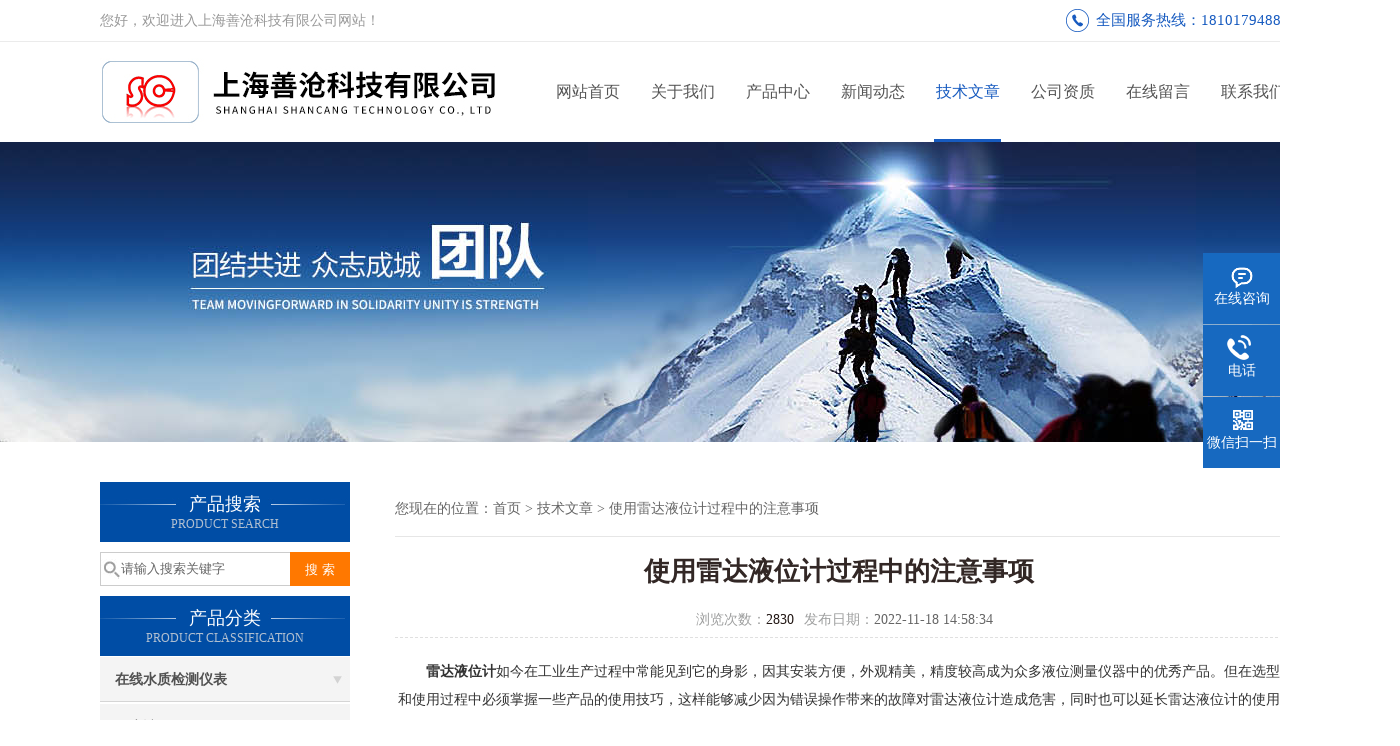

--- FILE ---
content_type: text/html; charset=utf-8
request_url: http://www.shancangyb.com/articleshow_1085189.html
body_size: 40574
content:
<!DOCTYPE html PUBLIC "-//W3C//DTD XHTML 1.0 Transitional//EN" "http://www.w3.org/TR/xhtml1/DTD/xhtml1-transitional.dtd">
<html xmlns="http://www.w3.org/1999/xhtml">
<head>
<meta http-equiv="Content-Type" content="text/html; charset=utf-8" />
<meta http-equiv="X-UA-Compatible" content="IE=9; IE=8; IE=7; IE=EDGE" />
<title>使用雷达液位计过程中的注意事项-上海善沧科技有限公司</title>
<meta name="keywords" content="使用雷达液位计过程中的注意事项">
<meta name="description" content="">
<link href="/css/css.css" rel="stylesheet" type="text/css">
<script type="text/javascript" src="/js/jquery-3.6.0.min.js"></script>

<script>
$(document).ready(function(e) {
   $(".headerxy ul li").eq(num-1).addClass("on")
});
</script>
<script>var num=5</script>
<script>
var _hmt = _hmt || [];
(function() {
  var hm = document.createElement("script");
  hm.src = "https://hm.baidu.com/hm.js?255c35572ebe8e8d5aefa9bceafefa53";
  var s = document.getElementsByTagName("script")[0]; 
  s.parentNode.insertBefore(hm, s);
})();
</script>
<script type="application/ld+json">
{
"@context": "https://ziyuan.baidu.com/contexts/cambrian.jsonld",
"@id": "http://www.weixiash.com/articleshow_1085189.html",
"title": "使用雷达液位计过程中的注意事项",
"pubDate": "2022-11-18T14:51:11",
"upDate": "2022-11-18T14:58:34",
}</script>
<script>
var _hmt = _hmt || [];
(function() {
  var hm = document.createElement("script");
  hm.src = "https://hm.baidu.com/hm.js?4c65b872915222fc5c08d4bc91b6100d";
  var s = document.getElementsByTagName("script")[0]; 
  s.parentNode.insertBefore(hm, s);
})();
</script>
</head>

<body>
 <!--top-->
<div class="top">
  <div class="top01">
    <div class="top02">您好，欢迎进入上海善沧科技有限公司网站！</div>
    <div class="phone">全国服务热线：18101794880</div>
  </div>
</div>
<!--top end-->
<header>
  <div class="headerx">
    <div class="headerxz"><a href="/"><img src="/images/logo.jpg" alt="上海善沧科技有限公司"></a></div>
    <div class="headerxy">
      <ul>
        <li><a href="/">网站首页</a></li>
        <li><a href="/aboutus.html" rel="nofollow">关于我们</a></li>
        <li><a href="/products.html">产品中心</a></li>
        <li><a href="/news.html">新闻动态</a></li>
        <li><a href="/article.html">技术文章</a></li>
        <li><a href="/honor.html" rel="nofollow">公司资质</a></li>
        <li><a href="/order.html" rel="nofollow">在线留言</a></li>
        <li><a href="/contact.html" rel="nofollow">联系我们</a></li>
      </ul>
    </div>
  </div>
</header>
<script> document.body.onselectstart=document.body.oncontextmenu=function(){return false;};</script> <div class="nybanner"><img src="/images/nybanner.jpg"/></div>
 <div class="nymiddle">
   <div>
     <div class="midztz">
 <div class="midztzprofl"><dt>产品搜索</dt><dd>PRODUCT SEARCH</dd></div>
       <div class="sousuo">
         <form name="form1" method="post" action="/products.html" onsubmit="return checkform(form1)">
           <input name="" type="submit" class="ss_an"  value="搜 索"/>
           <input type="text" name="tk"   class="ss_input" onfocus="if (value =='请输入搜索关键字'){value =''}" onblur="if (value =='')" value="请输入搜索关键字" />
         </form>
       </div>
  <div class="midztzprofl"><dt>产品分类</dt><dd>PRODUCT CLASSIFICATION</dd></div>
  <div class="midztzmulu">
    <ul>
                               <li>
        <a href="/prolist_t1296891.html" title="在线水质检测仪表">在线水质检测仪表</a>
        <div id="submenu_在线水质检测仪表" style="display:none">
          <ul class="two_profl">
                                                                                                                                                                                                                                                                                                                                                 <li><a href="/prolist_t1504037.html">硬度计</a></li>
                                                             <li><a href="/prolist_t1358821.html">数字型ORP仪电极</a></li>
                                                                                                                                     <li><a href="/prolist_t1300272.html">超声波界面仪</a></li>
                                                                                     <li><a href="/prolist_t1298783.html">悬浮物仪</a></li>
                                                             <li><a href="/prolist_t1298782.html">在线余氯仪</a></li>
                                                             <li><a href="/prolist_t1298780.html">膜法溶氧仪</a></li>
                                                                                                             <li><a href="/prolist_t1298270.html">多参数水质分检测仪</a></li>
                                                                                                             <li><a href="/prolist_t1298239.html">泥水界面仪</a></li>
                                                                                                                                                                                                                                                                                                                                                                                                                                                                                                                                                                                     <li><a href="/prolist_t1296907.html">电导率仪</a></li>
                                                             <li><a href="/prolist_t1296906.html">污泥浓度计</a></li>
                                                             <li><a href="/prolist_t1296905.html">在线ORP仪</a></li>
                                                             <li><a href="/prolist_t1296904.html">投入式浊度仪</a></li>
                                                             <li><a href="/prolist_t1296903.html">在线溶解氧仪</a></li>
                                                             <li><a href="/prolist_t1296901.html">在线PH仪</a></li>
                                  </ul>
        </div>
      </li>
                               <li>
        <a href="/prolist_t1299935.html" title="溶解氧">溶解氧</a>
        <div id="submenu_溶解氧" style="display:none">
          <ul class="two_profl">
                                                                                                                                                                                                                                                                                                                                                                                                                                                                                                 <li><a href="/prolist_t1300256.html">荧光法溶解氧仪</a></li>
                                                                                                                                                                                                                                                                                                                                                                                                                                                                                                                                                                                                                                                                                                                                                                                                                                                                                                                                  </ul>
        </div>
      </li>
                               <li>
        <a href="/prolist_t1299933.html" title="悬浮物">悬浮物</a>
        <div id="submenu_悬浮物" style="display:none">
          <ul class="two_profl">
                                                                                                                                                                                                                                                                                                                                                                                                                                                                                                                                                                                                                                                                                                                                                                                                                                                                                                                                                                                                                                                                                                                                                                                                                                                                                                                                                                                              </ul>
        </div>
      </li>
                               <li>
        <a href="/prolist_t1299932.html" title="浊度仪">浊度仪</a>
        <div id="submenu_浊度仪" style="display:none">
          <ul class="two_profl">
                                                                                                                                                                                                                                                                                                                                                                                                                                                                                                                                                                                                                                                                                                                                                                                                                                                                                                                                                                                                                                                                                                                                                                                                                                                                                                                                                                                              </ul>
        </div>
      </li>
                               <li>
        <a href="/prolist_t1299934.html" title="污泥浓度">污泥浓度</a>
        <div id="submenu_污泥浓度" style="display:none">
          <ul class="two_profl">
                                                                                                                                                                                                                                                                                                                                                                                                                                                                                                                                                                                                                                                                                                                                                                                                                                                                                                                                                                                                                                                                                                                                                                                                                                                                                                                                                                                              </ul>
        </div>
      </li>
                               <li>
        <a href="/prolist_t1296892.html" title="流量计仪表">流量计仪表</a>
        <div id="submenu_流量计仪表" style="display:none">
          <ul class="two_profl">
                                                                                                                                                                                                                                                                                                                                                                                                                         <li><a href="/prolist_t1300276.html">双向流量计</a></li>
                                                             <li><a href="/prolist_t1300274.html">体积流量计</a></li>
                                                                                                                                                                                     <li><a href="/prolist_t1298773.html">非满管流量计</a></li>
                                                                                                                                                                                                                                                                                                                                                                                     <li><a href="/prolist_t1296922.html">在线超声波流量计</a></li>
                                                             <li><a href="/prolist_t1296921.html">供排水流量计</a></li>
                                                             <li><a href="/prolist_t1296920.html">工业污水流量计</a></li>
                                                             <li><a href="/prolist_t1296919.html">污水流量计</a></li>
                                                             <li><a href="/prolist_t1296918.html">气体流量计</a></li>
                                                             <li><a href="/prolist_t1296917.html">浮子流量计</a></li>
                                                             <li><a href="/prolist_t1296916.html">涡轮流量计</a></li>
                                                             <li><a href="/prolist_t1296915.html">一体式涡街流量计</a></li>
                                                             <li><a href="/prolist_t1296914.html">超声波流量计</a></li>
                                                             <li><a href="/prolist_t1296913.html">智能远传式流量计</a></li>
                                                             <li><a href="/prolist_t1296912.html">插入式电磁流量计</a></li>
                                                             <li><a href="/prolist_t1296911.html">分体式电磁流量计</a></li>
                                                             <li><a href="/prolist_t1296909.html">管段式电磁流量计</a></li>
                                                                                                                                                                                  </ul>
        </div>
      </li>
                               <li>
        <a href="/prolist_t1296893.html" title="液位计仪表">液位计仪表</a>
        <div id="submenu_液位计仪表" style="display:none">
          <ul class="two_profl">
                                                                                                                                                                                                                                                                                                                                                                                                                                                                                                                                                                                                                                                                                                                                                                                                                         <li><a href="/prolist_t1296930.html">静压液位计</a></li>
                                                             <li><a href="/prolist_t1296929.html">磁翻板液位计</a></li>
                                                             <li><a href="/prolist_t1296926.html">雷达液位计</a></li>
                                                             <li><a href="/prolist_t1296925.html">分体式超声波液位计</a></li>
                                                             <li><a href="/prolist_t1296924.html">一体式超声波液位计</a></li>
                                                                                                                                                                                                                                                                                                                                                                                                                                                                                                          </ul>
        </div>
      </li>
                               <li>
        <a href="/prolist_t1298714.html" title="进口分析仪">进口分析仪</a>
        <div id="submenu_进口分析仪" style="display:none">
          <ul class="two_profl">
                                                                                                                                                                                                                                                                                                                                                                                                 <li><a href="/prolist_t1313188.html">科隆仪表</a></li>
                                                                                                                                                                                                                                                             <li><a href="/prolist_t1298715.html">横河分析仪</a></li>
                                                                                                                                                                                                                                                                                                                                                                                                                                                                                                                                                                                                                                                                                                                                                                                                          </ul>
        </div>
      </li>
                               <li>
        <a href="/prolist_t1298242.html" title="气体检测仪">气体检测仪</a>
        <div id="submenu_气体检测仪" style="display:none">
          <ul class="two_profl">
                                                                                                                                                                                                                                                                                                                                                                                                                                                                                                                                                                                                                                                                         <li><a href="/prolist_t1298248.html">气体报警器</a></li>
                                                             <li><a href="/prolist_t1298247.html">硫化氢气体报警仪</a></li>
                                                                                                                                                                                                                                                                                                                                                                                                                                                                                                                                                                                                                                                                                                                                  </ul>
        </div>
      </li>
                               <li>
        <a href="/prolist_t1296895.html" title="温度变送器仪表">温度变送器仪表</a>
        <div id="submenu_温度变送器仪表" style="display:none">
          <ul class="two_profl">
                                                                                                                                                                                                                                                                                                                                                                                                                                                                                                                                                                                                                                                                                                                                                 <li><a href="/prolist_t1296937.html">温度变送器</a></li>
                                                                                                                                                                                                                                                                                                                                                                                                                                                                                                                                                                                                                                                                                  </ul>
        </div>
      </li>
                               <li>
        <a href="/prolist_t1296894.html" title="压力变送器仪表">压力变送器仪表</a>
        <div id="submenu_压力变送器仪表" style="display:none">
          <ul class="two_profl">
                                                                                                                                                                                                                                                                                                                                                                                                                                                                                                                                                                                                                                                                                                                                                                         <li><a href="/prolist_t1296934.html">负压变送器</a></li>
                                                             <li><a href="/prolist_t1296933.html">精巧型压力变送器</a></li>
                                                                                                                                                                                                                                                                                                                                                                                                                                                                                                                                                                                                                                  </ul>
        </div>
      </li>
                               <li>
        <a href="/prolist_t1298214.html" title="水质分析 氨氮/总磷/总氮">水质分析 氨氮/总磷/总氮</a>
        <div id="submenu_水质分析 氨氮/总磷/总氮" style="display:none">
          <ul class="two_profl">
                                                                                                                                                                                                                                                                                                                                                                                                                                                                                                                                                                                                                                                                                                                                                                                                                                                                                                                                                                                                                                                                                                                                                                                                                                                                                                                                                                                              </ul>
        </div>
      </li>
                                                                                                                                                                                                                                                                                                                                                                                                                                                                                                                                                    </ul>
  </div>
</div>     <div class="nymiddlezty">
       <div class="mianbao">您现在的位置：<a href="/">首页</a> > <a href="/article.html">技术文章</a> > 使用雷达液位计过程中的注意事项</div>
       <div class="about_con">
         <h1 class="newstit">使用雷达液位计过程中的注意事项</h1>
         <div class="newstime">
          <span class="skim"><em>浏览次数：</em>2830</span><span class="skimtim"><em>发布日期：</em>2022-11-18 14:58:34 </span>
         </div>
         <p style="margin: 0px auto; padding: 0px; box-sizing: border-box; -webkit-tap-highlight-color: rgba(0, 0, 0, 0); color: rgb(51, 51, 51); font-size: 14px; border: none; font-family: 微软雅黑; line-height: 2em; background-color: rgb(255, 255, 255); text-indent: 2em; text-align: center;"><strong style="margin: 0px; padding: 0px; box-sizing: border-box; border: none; -webkit-tap-highlight-color: transparent; -webkit-appearance: none;">雷达液位计</strong>如今在工业生产过程中常能见到它的身影，因其安装方便，外观精美，精度较高成为众多液位测量仪器中的优秀产品。但在选型和使用过程中必须掌握一些产品的使用技巧，这样能够减少因为错误操作带来的故障对雷达液位计造成危害，同时也可以延长雷达液位计的使用寿命，使其长期无误的精准测量。那么雷达液位计在使用过程中需要注意哪些呢？</p><p style="margin: 0px auto; padding: 0px; box-sizing: border-box; -webkit-tap-highlight-color: rgba(0, 0, 0, 0); color: rgb(51, 51, 51); font-size: 14px; border: none; font-family: 微软雅黑; line-height: 2em; background-color: rgb(255, 255, 255); text-indent: 2em;"><img src="/../FileUpLoad/UEditorUploadFile/upload/image/20221118/6380438027128764972452698.png" alt="图片122.png" width="183" height="271" style="width: 183px; height: 271px; float: right;"/></p><p style="margin: 0px auto; padding: 0px; box-sizing: border-box; -webkit-tap-highlight-color: rgba(0, 0, 0, 0); color: rgb(51, 51, 51); font-size: 14px; border: none; font-family: 微软雅黑; line-height: 2em; background-color: rgb(255, 255, 255);">　　首先，在选型和使用<strong style="margin: 0px; padding: 0px; box-sizing: border-box; border: none; -webkit-tap-highlight-color: transparent; -webkit-appearance: none;">雷达液位计</strong>的时候一定要注意测量范围，比如实际量程10米，而选型时选择了5米。超范围工作不仅得不到准确的测量数据，还有可能对雷达液位计造成损伤。对测量的范围要从光波触碰到的罐底开始计算，如果储蓄罐比较特殊，底部呈现凹状，这个时候物位低于计算点，是无法进行测量的。另外测量的介质是否有腐蚀性，管内是否有泡沫等都需要知道。</p><p style="margin: 0px auto; padding: 0px; box-sizing: border-box; -webkit-tap-highlight-color: rgba(0, 0, 0, 0); color: rgb(51, 51, 51); font-size: 14px; border: none; font-family: 微软雅黑; line-height: 2em; background-color: rgb(255, 255, 255);">　　其次，如果测量的介质处于不断运动中，为了保证测量的精准性，就建议现场将导波管固定在储蓄罐的底部，然后在中间位置进行固定，在焊接过程中，需要保证导波管内壁的光滑度，为了防止因为凹凸点对导波产生阻碍作用，还需要保证焊接的平滑。以上这一点也是十分重要的需要牢记。</p><p style="margin: 0px auto; padding: 0px; box-sizing: border-box; -webkit-tap-highlight-color: rgba(0, 0, 0, 0); color: rgb(51, 51, 51); font-size: 14px; border: none; font-family: 微软雅黑; line-height: 2em; background-color: rgb(255, 255, 255);">　　还有在对低介电常数介质进行测量的时候，如果它的物位低于液位测量值，而且罐底可见，想要让测量值更精准，可以将零点向上调整到高于罐底的位置。现实情况中，需要考虑到粘附影响，所以应该尽量将测量值固定在距离天线顶端至少100mm位置。容器内是否有搅拌存在，容器内介质的温度都是在选型时需要考虑的因素，总之正确的选型对以后雷达液位计的使用很重要。</p><p style="margin: 0px auto; padding: 0px; box-sizing: border-box; -webkit-tap-highlight-color: rgba(0, 0, 0, 0); color: rgb(51, 51, 51); font-size: 14px; border: none; font-family: 微软雅黑; line-height: 2em; background-color: rgb(255, 255, 255);">　　以上就是今天为大家准备的全部内容了，希望能对您有所帮助</p><p style="margin: 0px auto; padding: 0px; box-sizing: border-box; -webkit-tap-highlight-color: rgba(0, 0, 0, 0); color: rgb(51, 51, 51); font-size: 14px; border: none; font-family: 微软雅黑; line-height: 2em; background-color: rgb(255, 255, 255);"><br/></p><p style="margin: 0px auto; padding: 0px; box-sizing: border-box; -webkit-tap-highlight-color: rgba(0, 0, 0, 0); border: none; line-height: 2em; background-color: rgb(255, 255, 255); text-align: right;"><font color="#333333" face="微软雅黑"><span style="font-size: 14px;">&lt;&lt; 上海善沧科技有限公司--专注于流量、液位、水质在线仪表 &gt;&gt;&nbsp;</span></font><br/></p>
         <div id="news_sx"><li class="sx_left">上一篇：<a href="/articleshow_1085190.html">﻿温度变送器pt100在安装时会出现怎样的问题呢？</a> <br />下一篇：<a href="/articleshow_1085188.html">工业在线浊度计测量中SS和MLSS的区别</a></li></div>
       </div> 
     </div>
   </div>
 </div>
<script type="text/javascript">   
$(document).ready(function(e) {
    $(".about_con img").each(function(index, element) {
        $(this).attr('style', 'max-width:100%');
    });
});
</script>
 <div class="clear"></div>
 <!--foot start-->
<div class="ly_foot">
	<div class="ft_main">
		<div class="ft_contact">
			<em>Contact Us</em>
			<ul>
				<li><img src="/images/qq.png" />联系QQ：1787633020</li>
				<li><img src="/images/email.png" />联系邮箱：1787633020@QQ.COM</li>
				<li><img src="/images/fax.png" />传真：021-59157837</li>
				<li><img src="/images/addr.png" />联系地址：上海嘉定区安悦路92号瑞立汽车城12号楼</li>
			</ul>
		</div>
		<div class="ft_prolist">
			<em>Products</em>
			<ul>
            	                                				<li><a href="/productshow_22444935.html">在线激光浊度仪</a></li>
                                                                                                                                                                                                                                                                                                                				<li><a href="/productshow_20874896.html">污泥浓度计（自清洗式）</a></li>
                                                				<li><a href="/productshow_20874770.html">一体式电磁流量计</a></li>
                                                                                				<li><a href="/productshow_20872968.html">在线溶解氧仪（哈希荧光帽）</a></li>
                                                                                                                                                                                                                                                                                                                                                                                                                                                                                                                                                                                                                                                                                                                                                                                                                                                                                                                                                                                                                                                                                                                                                                                                                                                                                                                                                                                                                                                                                                                                                                                                                                                                                                                                                                                                                                                                                                                                                                                                                                                                                                                                                                                                                                                                                                                                                                                                                                                                                                                                                                                                                                                                                                                                                                                                                                                                                                                                                                                                                                                                                                                                                                                                                                                                                                                                                                                                                                                                			</ul>
		</div>
		<div class="ft_ewm">
			<img src="/images/code.jpg" />
			<p>扫一扫&nbsp;&nbsp;微信咨询</p>
		</div>
		<div class="clear"></div>
	</div>
	<div class="ft_copy">
		<p>&copy;上海善沧科技有限公司2022版权所有&nbsp;&nbsp;备案号：<a href="http://beian.miit.gov.cn" target="_blank" rel="nofollow">沪ICP备20021248号-2</a>&nbsp;&nbsp;技术支持：<a href="https://www.hbzhan.com/" target="_blank" rel="nofollow">环保在线</a>&nbsp;&nbsp;&nbsp;&nbsp;<a href="/sitemap.xml" target="_blank">sitemap.xml</a>&nbsp;&nbsp;&nbsp;&nbsp;<a href="/Manager/Index" target="_blank" rel="nofollow">管理登陆</a></p>
	</div>
</div>
<!--foot end-->


<!--右侧漂浮 begin-->
<div class="client-2"> 
    <ul id="client-2"> 
      <li class="my-kefu-qq"> 
       <div class="my-kefu-main"> 
        <div class="my-kefu-left"><a class="online-contact-btn" href="http://wpa.qq.com/msgrd?v=3&amp;uin=1787633020&amp;site=qq&amp;menu=yes" target="_blank" rel="nofollow"><i></i><p>在线咨询</p></a></div> <div class="my-kefu-right"></div>
       </div>
      </li> 
      <li class="my-kefu-tel"> 
       <div class="my-kefu-tel-main"> 
        <div class="my-kefu-left"><i></i><p>电话</p></div> 
        <div class="my-kefu-tel-right">021-59157837</div> 
       </div>
      </li> 
      <!--<li class="my-kefu-liuyan"> 
       <div class="my-kefu-main"> 
        <div class="my-kefu-left"><a href="/order.html" title="在线留言"><i></i><p>在线留言</p></a></div> 
        <div class="my-kefu-right"></div> 
       </div>
      </li> -->
      <li class="my-kefu-weixin"> 
       <div class="my-kefu-main"> 
        <div class="my-kefu-left"><i></i><p> 微信扫一扫 </p> </div> 
        <div class="my-kefu-right"> </div> 
        <div class="my-kefu-weixin-pic"><img src="/images/code.jpg"> </div> 
       </div>
      </li> 
      <li class="my-kefu-ftop"> 
       <div class="my-kefu-main"> 
        <div class="my-kefu-left"><a href="javascript:;"><i></i><p>返回顶部</p></a> </div> 
        <div class="my-kefu-right"> </div> 
       </div>
      </li> 
    </ul> 
</div>
<!--右侧漂浮 end-->


<script type="text/javascript" src="/js/pt_js.js"></script>
<script type="text/javascript" src="/js/qq.js"></script></body>
</html>


